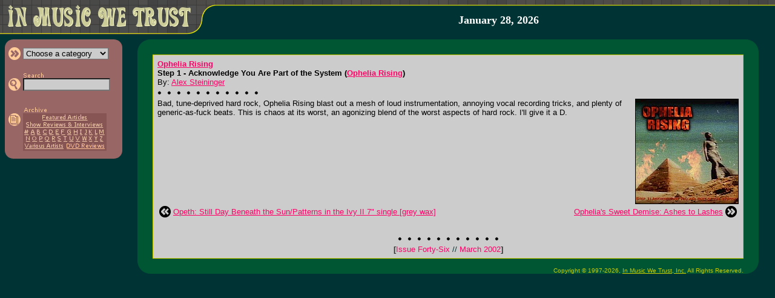

--- FILE ---
content_type: text/html; charset=UTF-8
request_url: https://inmusicwetrust.com/articles/46k08.html
body_size: 2900
content:
<!DOCTYPE HTML PUBLIC "-//W3C//DTD HTML 4.01 Transitional//EN">
<html>
<head>
 <title>In Music We Trust - Ophelia Rising: Step 1 - Acknowledge You Are Part of the System</title>
 <link rel="stylesheet" href="/imwt.css">
 <script language="javascript" type="text/javascript" src="/imwt.js"></script>
</head>
<body bgcolor="#003333" text="#000000" link="#FF0066" vlink="#990033" alink="#FFFF33" marginwidth="0" marginheight="0" leftmargin="0" topmargin="0">
<map name="home"><area shape="rect" coords="10,3,320,50" alt="In Music We Trust &gt;&gt; Frontpage" href="/"></map>
<table width="100%" height="57" border="0" cellspacing="0" cellpadding="0"><tr><td width="366" height="57" rowspan="2" valign="top"><img src="/images/head.gif" alt="" border="0" width="366" height="57" usemap="#home"></td><td width="99%" height="10" background="/images/head_bg.gif"><img src="/images/dot.gif" height="1" width="1" border="0" alt=""></td></tr>
<tr><td width="99%" height="47" align="center" valign="middle">
 <a class="nu" href="/about.html">
  <b><font face="georgia,serif" size="4" color="#FFFFFF">January 28, 2026  </font></b></a><br>
</td></tr></table><img src="/images/dot.gif" width="1" height="8" alt="" border="0"><br>
<table width="100%" border="0" cellspacing="0" cellpadding="0"><tr><td width="200" valign="top"><img src="/images/dot.gif" width="200" height="1" alt="" border="0"><br>

<div id="mnu" style="position: absolute; left: 8px; top: 65px;">
 <table width="194" border="0" cellpadding="0" cellspacing="0"><tr bgcolor="#996666"><td colspan="3"><table width="100%" border="0" cellpadding="0" cellspacing="0"><tr><td width="50%"><img src="/images/side_cor-tl.gif" width="13" height="13" alt="" border="0"></td><td width="50%" align="right"><img src="/images/side_cor-tr.gif" width="13" height="13" alt="" border="0"></td></tr></table></td></tr><tr bgcolor="#996666"><td width="5" rowspan="6"><img src="/images/dot.gif" width="5" height="1" alt="" border="0"></td><td width="99%"><form name="f1" method="GET" action="/articles/category.php">
 <table border="0" cellspacing="0" cellpadding="0"><tr><td><input type="image" src="/images/side_category.gif" width="25" height="21" alt="&gt;&gt; Choose a category" border="0"></td><td><select name="c" class="boxc" onchange="if(this.options[this.selectedIndex].value)window.location='/articles/'+this.options[this.selectedIndex].value+'.html';return false;" onfocus="chcolor(document.f1.c,'#DDDDDD')" onblur="chcolor(document.f1.c,'#CCCCCC')"><option value="">Choose a category</option><option value="featured">&gt; Featured Articles</option><option value="showint">&gt; Show Reviews</option><option value="showint">&nbsp; &amp; Interviews</option><option value="rock">&gt; Rock/Pop</option><option value="punk">&gt; Punk/Hardcore</option><option value="metal">&gt; Metal/Hard Rock</option><option value="country">&gt; Country/Bluegrass</option><option value="electronic">&gt; Electronic/Gothic</option><option value="rap">&gt; Rap/R&amp;B</option><option value="ska">&gt; Ska/Swing/Jazz</option><option value="dvd">&gt; DVD Reviews</option></select></td></tr></table></td></form><td width="8" rowspan="6"><img src="/images/dot.gif" width="8" height="1" alt="" border="0"></td></tr><tr bgcolor="#996666"><td><img src="/images/dot.gif" width="1" height="4" alt="" border="0"></td></tr><tr bgcolor="#996666"><td><form name="f2" method="GET" action="/articles/search.php"><table border="0" cellspacing="0" cellpadding="0"><tr><td></td><td><a href="/articles/search.html"><img src="/images/side_search_text.gif" width="35" height="10" border="0" alt="Search In Music We Trust"></a></td></tr><tr><td><input type="image" src="/images/side_search.gif" width="25" height="21" alt="&gt;&gt; Search" border="0"></td><td><input type="text" name="q" size="17" maxlength="50" value="" class="box" onfocus="chcolor(document.f2.q,'#DDDDDD')" onblur="chcolor(document.f2.q,'#CCCCCC')"></td></tr></table></td></form></tr>
<tr bgcolor="#996666"><td><img src="/images/dot.gif" width="1" height="5" alt="" border="0"></td></tr>

<!--
<tr bgcolor="#996666"><td><form name="f3" method="POST"><table border="0" cellspacing="0" cellpadding="0"><tr><td></td><td><img src="/images/side_mailinglist_text.gif" width="115" height="10" border="0" alt="Sign up for mailing list"></td></tr><tr><td><input type="image" src="/images/side_mailinglist.gif" width="25" height="21" alt="&gt;&gt; Sign up for mailing list" border="0"></td>
<td><input type="text" name="list_email" size="17" maxlength="50" class="box" value="" onfocus="if(this.value=='')this.value='';chcolor(document.f3.email,'#DDDDDD')" onblur="chcolor(document.f3.email,'#CCCCCC')"></td></tr></table></td></form></tr>
-->
<tr bgcolor="#996666"><td><img src="/images/dot.gif" width="1" height="5" alt="" border="0"></td></tr><tr bgcolor="#996666"><td>
 <table border="0" cellspacing="0" cellpadding="0"><tr><td></td><td><a href="/articles/archive.html"><img src="/images/side_archive_text.gif" width="40" height="11" border="0" alt="Article Archives"></a></td></tr><tr><td valign="top"><a href="/articles/archive.html"><img src="/images/side_archive.gif" width="25" height="21" alt="&gt;&gt; Article Archives" border="0"></a></td><td bgcolor="#885555" align="center"><map name="m"><area shape="rect" coords="28,1,108,13" href="/articles/archive-featured.html" alt="Featured Articles"><area shape="rect" coords="2,13,134,25" href="/articles/archive-showint.html" alt="Interviews &amp; Show Reviews"><area shape="rect" coords="0,25,11,37" href="/articles/archive-num.html" alt="#"><area shape="rect" coords="11,25,20,37" href="/articles/archive-a.html" alt="A"><area shape="rect" coords="20,25,30,37" href="/articles/archive-b.html" alt="B"><area shape="rect" coords="30,25,41,37" href="/articles/archive-c.html" alt="C"><area shape="rect" coords="41,25,51,37" href="/articles/archive-d.html" alt="D"><area shape="rect" coords="51,25,61,37" href="/articles/archive-e.html" alt="E"><area shape="rect" coords="61,25,71,37" href="/articles/archive-f.html" alt="F"><area shape="rect" coords="71,25,81,37" href="/articles/archive-g.html" alt="G"><area shape="rect" coords="81,25,92,37" href="/articles/archive-h.html" alt="H"><area shape="rect" coords="92,25,100,37" href="/articles/archive-i.html" alt="I"><area shape="rect" coords="100,25,107,37" href="/articles/archive-j.html" alt="J"><area shape="rect" coords="107,25,117,37" href="/articles/archive-k.html" alt="K"><area shape="rect" coords="117,25,125,37" href="/articles/archive-l.html" alt="L">
 <area shape="rect" coords="125,25,135,37" href="/articles/archive-m.html" alt="M"><area shape="rect" coords="2,37,13,48" href="/articles/archive-n.html" alt="N"><area shape="rect" coords="13,37,24,48" href="/articles/archive-o.html" alt="O"><area shape="rect" coords="24,37,34,48" href="/articles/archive-p.html" alt="P"><area shape="rect" coords="34,37,46,48" href="/articles/archive-q.html" alt="Q"><area shape="rect" coords="46,37,55,48" href="/articles/archive-r.html" alt="R"><area shape="rect" coords="55,37,65,48" href="/articles/archive-s.html" alt="S"><area shape="rect" coords="65,37,74,48" href="/articles/archive-t.html" alt="T"><area shape="rect" coords="74,37,85,48" href="/articles/archive-u.html" alt="U"><area shape="rect" coords="85,37,95,48" href="/articles/archive-v.html" alt="V"><area shape="rect" coords="95,37,107,48" href="/articles/archive-w.html" alt="W"><area shape="rect" coords="107,37,116,48" href="/articles/archive-x.html" alt="X"><area shape="rect" coords="116,37,125,48" href="/articles/archive-y.html" alt="Y"><area shape="rect" coords="125,37,134,48" href="/articles/archive-z.html" alt="Z"><area shape="rect" coords="1,48,69,61" href="/articles/archive-va.html" alt="Various Artists"><area shape="rect" coords="69,48,137,61" href="/articles/archive-dvd.html" alt="DVD Reviews"></map><img src="/images/side_archive_menu.gif" width="138" height="62" border="0" alt="" usemap="#m"><br></td></tr></table>
 </td></tr><tr bgcolor="#996666"><td colspan="3"><table width="100%" border="0" cellpadding="0" cellspacing="0"><tr><td><img src="/images/side_cor-bl.gif" width="13" height="13" alt="" border="0"></td><td align="right"><img src="/images/side_cor-br.gif" width="13" height="13" alt="" border="0"></td></tr></table></td></tr>
 </table>
</div>
</td><td width="99%" align="center"><table width="95%" border="0" cols="3" cellpadding="0" cellspacing="0" bgcolor="#005533"><tr><td width="25" height="25"><img src="/images/art_cor-tl.gif" width="25" height="25" alt="" border="0"></td><td width="99%"><img src="/images/dot.gif" width="1" height="1" alt="" border="0"></td><td width="25" height="25" align="right"><img src="/images/art_cor-tr.gif" width="25" height="25" alt="" border="0"></td></tr><tr><td width="25"><img src="/images/dot.gif" width="25" height="1" alt="" border="0"></td><td width="99%">
<table width="100%" border="0" cellpadding="0" cellspacing="1" bgcolor="#CCCC00"><tr><td><table width="100%" border="0" cellpadding="5" bgcolor="#CCCCCC"><tr><td><font face="verdana,trebuchet ms,helvetica,sans-serif" size="2">
<b><a target="_blank" href="http://www.opheliarising.net">Ophelia Rising</a><br>Step 1 - Acknowledge You Are Part of the System (<a target="_blank" href="http://www.opheliarising.net">Ophelia Rising</a>)</b><br>By: <a href="/about.html#alex">Alex Steininger</a><br><img src="/images/sep.gif" width="167" height="20" alt="" border="0"><br><img src="images/46/k08.jpg" border="1" align="right">Bad, tune-deprived hard rock, Ophelia Rising blast out a mesh of loud instrumentation, annoying vocal recording tricks, and plenty of generic-as-fuck beats. This is chaos at its worst, an agonizing blend of the worst aspects of hard rock. I'll give it a D.
<br clear="all"><div align="center">
<font size="4"><br></font>
<table border="0" width="100%"><tr>
 <td width="19"><a href="59k08.html"><img src="/images/prev_article.gif" width="19" height="19" border="0" alt="Previous Article"></a></td>
 <td><font face="trebuchet ms,verdana,helvetica,sans-serif" size="2"><a href="59k08.html">Opeth: Still Day Beneath the Sun/Patterns in the Ivy II 7" single [grey wax]</a></font></td>
 <td align="right"><font face="trebuchet ms,verdana,helvetica,sans-serif" size="2"><a href="30e11.html">Ophelia's Sweet Demise: Ashes to Lashes</a></font></td>
 <td width="19"><a href="30e11.html"><img src="/images/next_article.gif" width="19" height="19" border="0" alt="Next Article"></a></td>
</tr></table>
<font size="1"><br><br></font>
<img src="/images/sep.gif" width="167" height="20" alt="" border="0"><br>
<font face="verdana,trebuchet ms,helvetica,sans-serif" size="2">
<font color="#333333"><b>[</b></font><a class="nu" href="issue46.html">Issue Forty-Six <font color="#003333">//</font> March 2002</a><font color="#333333"><b>]</b></font><br>
</font>
</div>
</font></td></tr></table></td></tr></table></td><td width="25"><img src="/images/dot.gif" width="25" height="1" alt="" border="0"></td></tr><tr><td width="25" height="25"><img src="/images/art_cor-bl.gif" width="25" height="25" alt="" border="0"></td>
<td width="99%" height="25" align="right" valign="bottom"><span class="nu"><font face="verdana,helvetica,sans-serif" size="1" color="#CCCC00">Copyright &copy; 1997-2026, <a href="/about.html" class="textsm"><font color="#CCCC00"><u>In Music We Trust, Inc.</u></font></a> All Rights Reserved.</font></span></td>
<td width="25" height="25" align="right"><img src="/images/art_cor-br.gif" width="25" height="25" alt="" border="0"></td></tr></table></td></tr></table><br>

<script defer src="https://static.cloudflareinsights.com/beacon.min.js/vcd15cbe7772f49c399c6a5babf22c1241717689176015" integrity="sha512-ZpsOmlRQV6y907TI0dKBHq9Md29nnaEIPlkf84rnaERnq6zvWvPUqr2ft8M1aS28oN72PdrCzSjY4U6VaAw1EQ==" data-cf-beacon='{"version":"2024.11.0","token":"38ef6dc07005416ca33dc637eec2cbbb","r":1,"server_timing":{"name":{"cfCacheStatus":true,"cfEdge":true,"cfExtPri":true,"cfL4":true,"cfOrigin":true,"cfSpeedBrain":true},"location_startswith":null}}' crossorigin="anonymous"></script>
</body>
</html>
